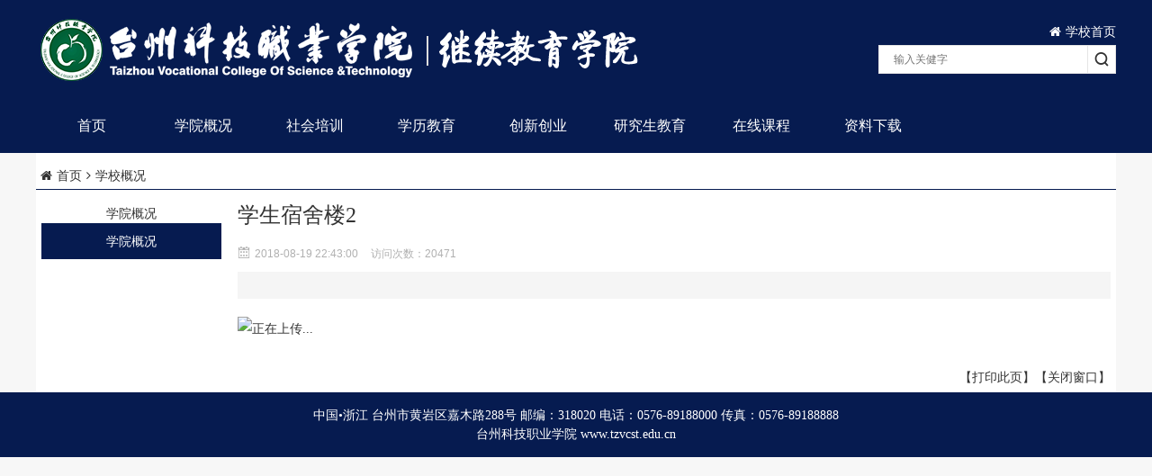

--- FILE ---
content_type: text/html; charset=utf-8
request_url: https://www.tzvcst.edu.cn/cy/detail/119177
body_size: 2209
content:



<!doctype html>
<html>
<head>
    <meta charset="utf-8">
    <link rel="shortcut icon" href="//www.tzvcst.edu.cn/DFS/template/238//images/favicon.ico" />
    <title>创业学院（继续教育学院）-台科院</title>
    <meta http-equiv="X-UA-Compatible" content="IE=edge,chrome=1">
    <link rel="stylesheet" type="text/css" href="/Content/cy/css/style.css" />
    <link href="/Content/cy/css/font-awesome.min.css" rel="stylesheet" type="text/css">
    <link href="/Content/cy/css/pagination.css" rel="stylesheet" type="text/css">
    <script type="text/javascript" src="/Content/cy/js/jquery1.42.min.js"></script>
    <script type="text/javascript" src="/Content/cy/js/jquery.SuperSlide.2.1.js"></script>
</head>
<body>
    <div class="header">
        <div class="top">
            <div class="sudi"><a target="_blank" href="http://www.tzvcst.edu.cn/"><i class="fa fa-home"></i>学校首页</a></div>

            <form id="form1" name="form1" method="post" action="/cy/list/crtzggcd">
                <div class="search-box">
                    <div class="input-box">
                        <input id="keywords" name="keywords" type="text" placeholder="输入关健字" x-webkit-speech="">
                    </div>
                    <a href="javascript:;" onclick="document.getElementById('form1').submit();"><i class="iconfont icon-search"></i></a>
                </div>
            </form>
        </div>
    </div>
    <div class="navBar">
        <ul class="nav clearfix">
            <li class="m">
                <h3><a href="/cy/index">首页</a></h3>
            </li>
                    <li class="m">
                        <h3><a href="/cy/list/crxygkcd" target="">学院概况</a></h3>
                                <ul class="sub">
                                        <li><a href="/cy/list/crxygkcd" target="">学院概况</a></li>
                                </ul>

                    </li>
                    <li class="m">
                        <h3><a href="/cy/list/crhsjycd" target="">社会培训</a></h3>
                                <ul class="sub">
                                        <li><a href="/cy/list/crhsjycd" target="">社会培训</a></li>
                                </ul>

                    </li>
                    <li class="m">
                        <h3><a href="/cy/list/crycjycd" target="">学历教育</a></h3>
                                <ul class="sub">
                                        <li><a href="/cy/list/crycjycd" target="">学历教育</a></li>
                                </ul>

                    </li>
                    <li class="m">
                        <h3><a href="/cy/list/crzkzxcd" target="">创新创业</a></h3>
                                <ul class="sub">
                                        <li><a href="/cy/list/crzkzxcd" target="">创新创业</a></li>
                                </ul>

                    </li>
                    <li class="m">
                        <h3><a href="/cy/list/cryjsjycd" target="">研究生教育</a></h3>
                                <ul class="sub">
                                        <li><a href="/cy/list/cryjsjycd" target="">研究生教育</a></li>
                                </ul>

                    </li>
                    <li class="m">
                        <h3><a href="/cy/list/crzszxcd" target="">在线课程</a></h3>
                                <ul class="sub">
                                        <li><a href="/cy/list/crzlzxcd" target="">在线课程</a></li>
                                        <li><a href="http://tzvcst.cjnep.net" target="">成教学习</a></li>
                                </ul>

                    </li>
                    <li class="m">
                        <h3><a href="/cy/list/crzlzxcd" target="">资料下载</a></h3>
                                <ul class="sub">
                                        <li><a href="/cy/list/crzlzxcd" target="">资料中心</a></li>
                                        <li><a href="/cy/list/crzcfg" target="">政策法规</a></li>
                                </ul>

                    </li>

            <li class="block"></li>
        </ul>
    </div>
    <div class="content"></div>

    <script type="text/javascript">

        (function () {
            var ind = 2; //初始位置
            var nav = jQuery(".nav");
            var init = jQuery(".nav .m").eq(ind);
            var block = jQuery(".nav .block"); //滑块
            block.css({ "left": init.position().left - 3 }); //初始化滑块位置
            nav.hover(function () { }, function () { block.animate({ "left": init.position().left - 3 }, 100); }); //移出导航滑块返回

            jQuery(".nav").slide({
                type: "menu", //效果类型
                titCell: ".m", // 鼠标触发对象
                targetCell: ".sub", // 效果对象，必须被titCell包含
                delayTime: 300, // 效果时间
                triggerTime: 0, //鼠标延迟触发时间
                returnDefault: true,//on返回初始位置
                defaultIndex: ind,//初始位置
                startFun: function (i, c, s, tit) { //控制当前滑块位置
                    block.animate({ "left": tit.eq(i).position().left - 3 }, 100);
                }
            });
        })()

    </script>
    <div class="line10"></div>
    <div class="wen-title"><i class="fa fa-home"></i>首页<i class="fa fa-angle-right"></i>学校概况</div>
    <div class="line10"></div>
    <div class="main">
        <div class="box">
            <div class="col-left">
                <dl>
                            <dt>学院概况</dt>
                            <dd><a href="/cy/list/crxygkcd" target="_blank">学院概况</a></dd>

                </dl>
            </div>
            <div class="col-right">

                <div class="bg-wrap">
                    <div class="meta">

                        <h2>学生宿舍楼2</h2>
                        <div class="info">
                            <span><i class="iconfont icon-date"></i>2018-08-19 22:43:00</span>
							<span>访问次数：20471</span>
                        </div>
                        <div class="note">
                            
                            
                        </div>
                    </div>
                    <div class="entry">
<p><img class="loadingclass" id="loading_jl0yrb0l" src="http://zsw.tzvcst.edu.cn:8090/editor/themes/default/images/spacer.gif" title="正在上传..."/></p>
                    </div>
 <div class="garden" style="float:right;"><a href="javascript:window.print()">【打印此页】</a><a href="javascript:window.close()">【关闭窗口】</a></div>

                </div>
            </div>
        </div>
    </div>
    <div class="footer">
        <p>中国•浙江 台州市黄岩区嘉木路288号 邮编：318020 电话：0576-89188000 传真：0576-89188888</p>
        <p>台州科技职业学院 www.tzvcst.edu.cn</p>
    </div>
</body>
</html>

--- FILE ---
content_type: text/css
request_url: https://www.tzvcst.edu.cn/Content/cy/css/style.css
body_size: 18038
content:
@charset "utf-8";
@import url("icon/iconfont.css");
body{ margin:0 auto; padding:0; width:100%; color:#333; font:14px/1.5 Arial,"Microsoft Yahei"; text-align:center; background:#f7f7f7; -webkit-font-smoothing:antialiased; }
input,button,select,textarea,img,p,h1,h2,h3,h4,h5{ margin:0; padding:0; border:0; font-family:'Microsoft YaHei','微软雅黑'; }
a{ color:#333; text-decoration:none; }
a:hover{ color:#061b50; text-decoration:none; -webkit-transition: all 0.2s linear;transition: all 0.2s linear; }
ol,ul,li,dl,dd{ margin:0 auto; padding:0; list-style-type:none; }
i,em{ font-style:normal; }
table { border-collapse:collapse; border-spacing:0; }


.clearfix:after{ content:"."; display:block; height:0; clear:both; visibility:hidden; }
.clearfix{ display:inline-block; } 
.clearfix { display:block; } 

.left{float:left;}
.right{float:right;}
.clear{ clear:both; font-size:0px; height:0px; overflow:hidden; }
.line5{ clear:both; font-size:0px; height:5px; overflow:hidden; }
.line10{ clear:both; font-size:0px; height:10px; overflow:hidden;width:1200px;margin:0 auto;background:#fff;}
.line18{font-size:0px;width:18px; height:18px; overflow:hidden; }
.line25{ clear:both; font-size:0px; height:25px; overflow:hidden; }
.header{width:100%;height:110px;background:#061b50;}
.top{width:1200px;height:110px;margin:0 auto;background:url(../images/logo.png) no-repeat left center;position:relative;}

.menu{width:100%;height:45px;background:#061b50;}
.menu ul{width:1200px;margin:0 auto;}
.menu li{float:left;line-height:45px;padding:0px 20px;font-size:16px;font-family:'Microsoft YaHei','微软雅黑';}
.menu li a{color:#fff;}


.banner{width:1200px;margin:0 auto;height:460px;position:relative;}
.banner .four-list{width:1200px;height:60px;position:absolute;left:0px;bottom:0px;}
.banner .four-list li{width:300px;line-height:60px;float:left;font-size:26px;font-family:'Microsoft YaHei','微软雅黑';color:#fff;}
.banner .four-list li:nth-of-type(1){background:url(../images/xxjj.png) no-repeat 60px center #e09110;}
.banner .four-list li:nth-of-type(2){background:url(../images/dksw.png) no-repeat 60px center #c45506;}
.banner .four-list li:nth-of-type(3){background:url(../images/zyjs.png) no-repeat 60px center #b63d28;}
.banner .four-list li:nth-of-type(4){background:url(../images/zxzx.png) no-repeat 60px center #b85a27;}
.banner .four-list li a{color:#fff;}

.clearfix:after{content:".";display:block;height:0;clear:both;visibility:hidden;}
	.navBar{  position:relative; z-index:1;height:60px; line-height:60px; background:#061b50; color:#fff;   }
	.nav{ position:relative; width:1200px; margin:0 auto;  font-family:"Microsoft YaHei",SimSun,SimHei; font-size:16px; }
	.nav a{ color:#fff;  }
	.nav h3{ font-size:100%; font-weight:normal;   }
	.nav .m{ float:left;  position:relative; z-index:1; }
	.nav .s{ float:left; width:3px; text-align:center; color:#D4D4D4; font-size:12px; }
	.nav h3 a{ display:block; width:124px; text-align:center;}
	.nav .sub{ display:none;position:absolute; left:-3px; top:60px; z-index:1; width:128px; border:1px solid #E6E4E3; border-top:0;  background:#fff; z-index: 999999}
	.nav .sub li{ text-align:center; padding:0 8px; margin-bottom:-1px;   }
	.nav .sub li a{ display:block;  border-bottom:1px solid #E6E4E3; margin:8px 0; height:33px; line-height:33px; color:#666;   }
	.nav .sub li a:hover{ color:#fff;background:#061b50;   }
	.nav .block{ height:3px; width:130px;position:absolute; left:0; top:57px; overflow:hidden;  }

.fullSlide{ width:100%;  position:relative;  height:400px; background:#000;  }
.fullSlide .bd{ margin:0 auto; position:relative; z-index:0; overflow:hidden;  }
.fullSlide .bd ul{ width:100% !important;  }
.fullSlide .bd li{ width:100% !important;  height:400px; overflow:hidden; text-align:center;  }
.fullSlide .bd li a{ display:block; height:400px; }
.fullSlide .hd{ width:100%;  position:absolute; z-index:1; bottom:0; left:0; height:30px; line-height:30px; }
.fullSlide .hd ul{ text-align:center; }
.fullSlide .hd ul li{ cursor:pointer; display:inline-block; *display:inline; zoom:1; width:42px; height:11px; margin:1px; overflow:hidden; background:#000;filter:alpha(opacity=50);opacity:0.5;  line-height:999px;}
.fullSlide .hd ul .on{ background:#061b50;}
.fullSlide .prev,
.fullSlide .next{  display:block;  position:absolute; z-index:1; top:50%; margin-top:-30px; left:15%;  z-index:1; width:40px; height:60px; background:url(../images/slider-arrow.png) -126px -137px #000 no-repeat;  cursor:pointer; filter:alpha(opacity=50);opacity:0.5; display:none;  }
.fullSlide .next{ left:auto; right:15%; background-position:-6px -137px; }

.search-box{ position:absolute; top:50px; right:0; width:22%; height:32px; overflow:hidden; _height:33px; }
.search-box .input-box{ position:absolute; top:0; left:0; right:65px; bottom:0; }
.search-box .input-box input{ display:block; margin:0; padding:5px 16px; width:100%; height:20px; line-height:20px; background:#fff; border:1px solid #e5e5e5; color:#333; font-size:12px; transform:border-color 0.15s ease-in-out 0s, box-shadow 0.15s ease-in-out 0s; }
.search-box .input-box input::-moz-placeholder{ color:#b3b3b3; opacity:1; }
.search-box a{ display:block; position:absolute; top:0; right:0; bottom:0; padding:5px; width:20px; height:20px; line-height:20px; color:#333; font-size:16px; text-align:center; background:#fff; border:1px solid #e5e5e5; border-radius:0; cursor:pointer; -webkit-transition:all 0.2s linear; transition:all 0.2s linear; *top:1px; }
.search-box a:hover{ background:#061b50; border-color:#061b50; -webkit-transition:all 0.3s linear; transition:all 0.3s linear; }
.search-box a:hover i{ color:#fff !important; }

.sudi{position:absolute;right:0px;top:25px;color:#fff;}
.sudi .fa{margin:0px 5px;}
.sudi a{color:#fff;}

.list-three{height:35px;line-height:35px;background: #ececec;}
.list-three li:nth-of-type(1){width:75%;float:left;}
.list-three li:nth-of-type(2){width:15%;float:left;text-align:center;}
.list-three li:nth-of-type(3){width:10%;float:left;text-align:center;}

.list .s1{width:75%;float:left;line-height:35px;}
.list .s2{width:15%;float:left;line-height:35px;text-align:center;}
.list .s3{width:10%;float:left;line-height:35px;text-align:center;}

.main{width:1200px;height:auto;overflow:hidden;margin:0 auto;background:#fff;}
.box{padding:6px;height:auto;overflow:hidden;}
.col-left{width:200px;float:left;}
.col-left li{background:url(../images/leftb.png) no-repeat;height:45px;line-height:45px;margin-bottom:20px;text-align:left;}
.col-left li a{display:block;padding-left:65px;}
.col-left dd{height:40px;line-height:40px;background:#061b50;margin-bottom:10px;}
.col-left dd a{color:#fff;}

.col-left .i1 a{background-image: url('../images/zszc.png'); background-repeat:no-repeat;background-position:35px center;}
.col-left .i2 a{background-image: url('../images/zsjh.png'); background-repeat:no-repeat;background-position:35px center;}
.col-left .i3 a{background-image: url('../images/wjfs.png'); background-repeat:no-repeat;background-position:35px center;}
.col-left .i4 a{background-image: url('../images/sn.png'); background-repeat:no-repeat;background-position:35px center;}
.col-left .i5 a{background-image: url('../images/phone.png'); background-repeat:no-repeat;background-position:35px center;}
.col-left .i6 a{background-image: url('../images/phone.png'); background-repeat:no-repeat;background-position:35px center;}
.col-left .i7 a{background-image: url('../images/tqzs.png'); background-repeat:no-repeat;background-position:35px center;}
.col-left .i8 a{background-image: url('../images/swyt.png'); background-repeat:no-repeat;background-position:35px center;}
.col-left .i9 a{background-image: url('../images/kylj.png'); background-repeat:no-repeat;background-position:35px center;}
.col-left .i10 a{background-image: url('../images/admin.png'); background-repeat:no-repeat;background-position:35px center;}

.col-right{width:970px;float:right;height:auto;overflow:hidden;text-align:left;}

.list-t{height:auto;overflow:hidden;padding-top:2px;}
.list-t .title{height:40px;line-height:40px;border-bottom:2px solid #061b50;}
.list-t .title h1{height:40px;line-height:40px;background:#061b50;width:100px;color:#fff;font-size:14px;font-weight:normal;text-align:center;}
.list-t .title .fa{margin:0px 8px 0px 4px;}
.list-t ul{clear:both;padding:8px 0px;}

.list-t li{border-bottom:1px dashed #ccc;line-height:39px;}
.list-t li .fa{margin-right:4px;}
.list-t li span{margin-right:8px;}
.list-t li a{display:block;}
.list-t li a:hover{background:#061b50;color:#fff;padding-left:10px;}

.left-three-one-two{width:312px;float:left;height:auto;overflow:hidden;}



.meta{ margin:0;}
.meta:after{ clear:none; content:""; display:block; height:0; visibility:hidden; }
.meta h2{ margin:0 0 20px; padding:0; color:#333; font-size:24px; font-weight:300; line-height:1em; }
.meta .info{ margin:0 0 10px; }
.meta .info span{ margin-right:10px; color:#b0b0b0; font-size:12px; line-height:14px; }
.meta .info span i{ margin-right:5px; display:inline-block; font-size:14px; }
.meta .note{ margin-top:10px; padding:15px 20px; background:#f5f5f5; line-height:22px; color:#757575; font-size:12px; }
.entry{ margin-top:20px; padding:0 0px 15px; font-size:14px; line-height:2em; word-wrap:break-word; }
.entry img{ max-width:100%!important; height:auto!important; }
.entry h2,.entry h3,.entry h4{ margin:0.8em auto; padding-bottom:5px; border-bottom:1px solid #f6f6f6; color:#333; }
.entry h2{ font-size:1.2em; }
.entry h3,.entry h4{ font-size:1.1em; }
.entry strong{ color:#DC2523; }
.entry ul,.entry ol{ margin:1em; padding:0; }
.entry li{ margin-left:1em; }
.entry ul li{ list-style:disc outside none; }
.entry ol li{ list-style:decimal outside none; }
.entry p{ display:inherit; margin:1em 0; color:#333; word-wrap:break-word; }
.entry a{ text-decoration:underline; }
.entry code{ display:block; padding:0.5em; background:#eee; border-radius:.5em; color:#777; font-family:'courier new'; font-size:12px; line-height:1.7em; }
.entry table{ margin:10px auto; border-left:1px solid #eee; border-top:1px solid #eee; }
.entry table th{ background:#F9F9F9; text-align:center; }
.entry table td,.entry table th{ border-bottom:1px solid #eee; border-right:1px solid #eee; padding:0.35em 0.5em; }

.announce, .reach , .student, .newsright, .newstxt{position: relative;}
.announce{width:310px;float:left;text-align:left;overflow:hidden;}
.newsright{width:858px;float:right;text-align:left;overflow:hidden;}
.newstxt{width:456px;float:left;text-align:left;margin-left:20px;}
.A{font-size:38px;color:#061b50;font-family:Arial;line-height:100%;position:absolute}
.A_right{}
.WzH{font-size: 16px; color: #fff;font-family:微软雅黑;line-height:33px;background:#061b50;text-align:center;width:100px;z-index:1}
.WzE,.NzEs,.RzEs,.SzEs{font-size: 14px; color: #061b50; font-family: 微软雅黑; line-height:10%;position:relative;z-index:0}
.WzE :after {content: "";position: absolute;bottom:0px;border-bottom:2px solid #061b50;width:100%;margin-left:100px;background:#ececec;height:31px;line-height:33px;}
.NzEs :after{content: "";position: absolute;top: 2px;margin-left: 12px;border-top: 3px solid #061b50;width:92%}
.SzEs :after{content: "";position: absolute;top: 2px;margin-left: 12px;border-top: 3px solid #061b50;width:84%}
.RzEs :after{content: "";position: absolute;top: 2px;margin-left: 12px;border-top: 3px solid #061b50;width:87%}
.list{ padding-top:1px;}
.list li{height:35px;overflow:hidden;text-overflow:ellipsis;white-space:nowrap;border-bottom:1px dashed #ccc;}
.list li a{font-size:14px;line-height:35px;display:block;}
.list li a:hover{background:#061b50;color:#fff;padding:0px 5px;}
.list li span{float:right;}
.list li .fa{margin-right:4px;}
.more{position:absolute;right:0px;top:5px;font-size:12px;}
.more .fa{margin-left:4px;}
.list dl{padding:35px 20px 0px;}
.list .fa{margin:0px 5px;}
.list dd{padding-left:23px;}

.pic img{/* width:168px; *//* height:41px; *//* padding:5px; *//* margin:15px auto 0px; */}
.pic{margin:0 auto;padding-top:5px;}

#iFocus {margin-top:6px;height:249px; overflow:hidden; position:relative; width:332px;float:left;margin-right:15px;}
#iFocus ul { height:249px; position:absolute; z-index:88 }
#iFocus ul li { float:left; width:332px; height:249px; overflow:hidden; position:relative; background:#000; z-index:81 }
#iFocus ul li a{ display:block;  float:left }
#iFocus ul li a img{vertical-align:middle;  }
#iFocus .btnBg { position:absolute; width:332px; height:35px; left:0; bottom:0; background:#999; z-index:89; filter:alpha(opacity=50);opacity:0.5;  }
#iFocus .btn { position:absolute; width:322px; height:18px; left:0; bottom:8px; padding-left:10px; text-align:right; z-index:90 }
#iFocus .btn span { display:inline-block; _display:inline; _zoom:1; width:18px; height:18px; line-height:18px; text-align:center; font-size:16px; font-family:"微软雅黑"; margin-right:5px; cursor:pointer; color:#333; background:#e0e0e0; border:solid 1px #fff }
#iFocus .btn span.on { background:#061b50; color:#FFF; border:solid 1px #061b50 }

#iFocust {margin-top:6px;height:249px; overflow:hidden; position:relative; width:332px;float:left;margin-right:15px;}
#iFocust ul { height:249px; position:absolute; z-index:88 }
#iFocust ul li { float:left; width:332px; height:249px; overflow:hidden; position:relative; background:#000; z-index:81 }
#iFocust ul li a{ display:block;  float:left }
#iFocust ul li a img{vertical-align:middle;  }
#iFocust .btnBg { position:absolute; width:332px; height:35px; left:0; bottom:0; background:#999; z-index:89; filter:alpha(opacity=50);opacity:0.5;  }
#iFocust .btn { position:absolute; width:322px; height:18px; left:0; bottom:8px; padding-left:10px; text-align:right; z-index:90 }
#iFocust .btn span { display:inline-block; _display:inline; _zoom:1; width:18px; height:18px; line-height:18px; text-align:center; font-size:16px; font-family:"微软雅黑"; margin-right:5px; cursor:pointer; color:#333; background:#e0e0e0; border:solid 1px #fff }
#iFocust .btn span.on { background:#061b50; color:#FFF; border:solid 1px #061b50 }

.col-left-248{float:left;width:248px;height:auto;overflow:hidden;text-align:left;}
.col-left-248 .s1{height:37px;line-height:37px;border:1px solid #eeecec;background:url(../images/mailboxp.png) no-repeat 14px center;padding-left:60px;}
.col-left-248 .s2{height:37px;line-height:37px;background:url(../images/marketp.png) no-repeat left center;padding-left:60px;margin-top:16px;}
.col-left-248 .s3{height:37px;line-height:37px;background:url(../images/Abacusp.png) no-repeat left center;padding-left:60px;margin-top:16px;}
.col-left-248 .s4{height:37px;line-height:37px;background:url(../images/Financep.png) no-repeat left center;padding-left:60px;margin-top:16px;}
.col-left-248 .s5{height:37px;line-height:37px;background:url(../images/Lawp.png) no-repeat left center;padding-left:60px;margin-top:16px;}

.right-content{width:860px;float:right;height:auto;overflow:hidden;text-align:left;}


.wen-title{width:1200px;margin:0 auto;height:30px;line-height:30px;border-bottom:1px solid #061b50;text-align:left;background:#fff;}
.wen-title .fa{margin:0px 5px;}


.three-one{width:310px;height:286px;float:left;overflow:hidden;}
.three-one .title{height:35px;line-height:35px;text-align:left;font-size:16px;text-align:center;border-bottom:2px solid #061b50;color:#fff;background:#ececec;}
.three-one .title span{background:#061b50;color:#fff;width:100px;line-height:35px;display:block;}
.three-one .threeList{width:100%;}
.three-one .threeList li{width:50%;float:left;margin-top:5px;}
.three-one .threeList li img{border:1px solid #ccc;}
.three-one .threeList li h3{font-weight:normal;font-size:14px;}

.newslist{width:418px;height:286px;}
.nbt{width:100%;height:34px;position:relative;background:#ececec;line-height:34px;margin:0 auto;border-bottom:2px solid #061b50;text-align:right;font-size:12px;}
.nbt h3{background:#061b50;color:#fff;font-weight:normal;width:100px;position:absolute;bottom:0px;line-height:34px;font-size:14px;text-align:center;}
.nine-five{width:100%;text-align:left;margin:7px auto;}
.nbt98{width:100%;height:34px;position:relative;background:#ececec;line-height:34px;margin:0 auto;border-bottom:2px solid #061b50;text-align:right;font-size:12px;}
.nbt98 h3{background:#061b50;color:#fff;font-weight:normal;width:100px;position:absolute;bottom:0px;line-height:34px;font-size:14px;text-align:center;}
.footer{background:#061b50;padding:15px 0px;color:#FFF;}



.picScroll-left{ width:100%;  overflow:hidden; position:relative;}
.picScroll-left .hd{ overflow:hidden;  height:30px; background:#f4f4f4;}
.picScroll-left .hd .prev,.picScroll-left .hd .next{ display:block;  width:5px; height:9px; float:right; margin-right:5px; margin-top:10px;  overflow:hidden;cursor:pointer;}
.picScroll-left .hd .next{ background-position:0 -50px;  }
.picScroll-left .hd .prevStop{ background-position:-60px 0; }
.picScroll-left .hd .nextStop{ background-position:-60px -50px; }
.picScroll-left .hd ul{ float:right; overflow:hidden;margin-top:10px; zoom:1; }
.picScroll-left .hd ul li{ float:left;  width:9px; height:9px; overflow:hidden; margin-right:5px; text-indent:-999px; cursor:pointer; background:url("images/icoCircle.gif") 0 -9px no-repeat; }
.picScroll-left .hd ul li.on{ background-position:0 0; }
.picScroll-left .bd{ padding:10px 3px;margin-right:33px;}
.picScroll-left .bd ul{ overflow:hidden; zoom:1; }
.picScroll-left .bd ul li{ margin:0 8px; float:left; _display:inline; overflow:hidden; text-align:center;  }
.picScroll-left .bd ul li .pic{ text-align:center; }
.picScroll-left .bd ul li .pic img{ width:214px; height:161px; display:block;  padding:2px; border:1px solid #ccc; }
.picScroll-left .bd ul li .pic a:hover img{ border-color:#999;  }
.picScroll-left .bd ul li .title{ line-height:24px;   }











